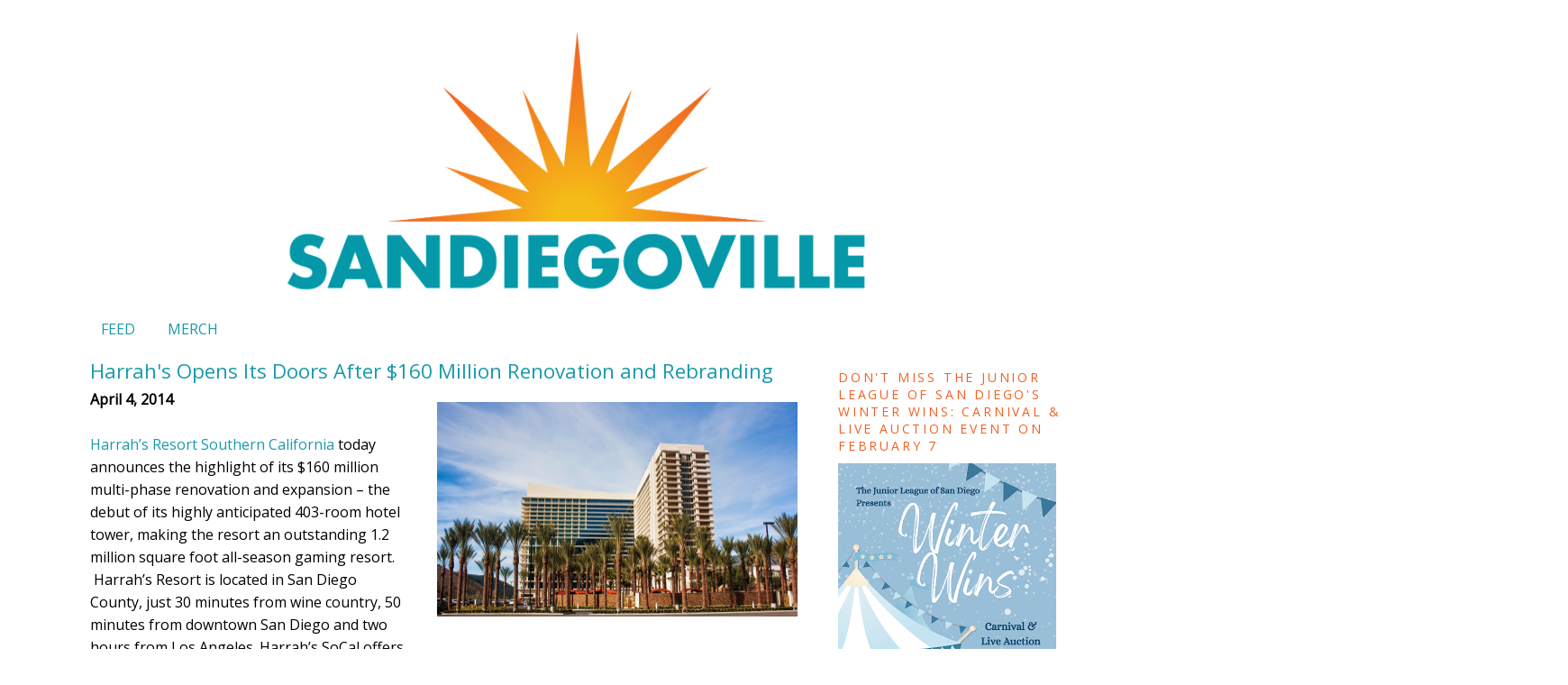

--- FILE ---
content_type: text/html; charset=UTF-8
request_url: https://www.sandiegoville.com/2014/04/harrahs-opens-its-doors-after-160.html
body_size: 16985
content:
<!DOCTYPE html>
<html dir='ltr' xmlns='http://www.w3.org/1999/xhtml' xmlns:b='http://www.google.com/2005/gml/b' xmlns:data='http://www.google.com/2005/gml/data' xmlns:expr='http://www.google.com/2005/gml/expr'>
<head>
<link href='https://www.blogger.com/static/v1/widgets/2944754296-widget_css_bundle.css' rel='stylesheet' type='text/css'/>
<meta content='ed5a7074-4207-4bad-9df7-d5408909112f' name='bloapp_verification'/>
<meta content='0f84fbd65187a9027676cdaf277cff87' name='p:domain_verify'/>
<meta content='text/html; charset=UTF-8' http-equiv='Content-Type'/>
<meta content='blogger' name='generator'/>
<link href='https://www.sandiegoville.com/favicon.ico' rel='icon' type='image/x-icon'/>
<link href='https://www.sandiegoville.com/2014/04/harrahs-opens-its-doors-after-160.html' rel='canonical'/>
<link rel="alternate" type="application/atom+xml" title="SanDiegoVille - Atom" href="https://www.sandiegoville.com/feeds/posts/default" />
<link rel="alternate" type="application/rss+xml" title="SanDiegoVille - RSS" href="https://www.sandiegoville.com/feeds/posts/default?alt=rss" />
<link rel="service.post" type="application/atom+xml" title="SanDiegoVille - Atom" href="https://www.blogger.com/feeds/4475438398671952756/posts/default" />

<link rel="alternate" type="application/atom+xml" title="SanDiegoVille - Atom" href="https://www.sandiegoville.com/feeds/1380507843856653166/comments/default" />
<!--Can't find substitution for tag [blog.ieCssRetrofitLinks]-->
<link href='https://blogger.googleusercontent.com/img/b/R29vZ2xl/AVvXsEhHQPSfkek6nLTrGIBVjGZlbQMvTH_Md11Yp9R6Z0dH-0XuYlmM9OiSpskZzYPXZItxp6w5AEb65SCFODAnQw21tX6XMupcrh4iFsU3gW3lFQr84EdTlLQXvQywgV8sGE1L4rqoxOFMYWzd/s1600/Harrah&#39;s+Exterior+3.3.14.jpg' rel='image_src'/>
<meta content='Harrah’s Resort Southern California today announces the highlight of its $160 million multi-phase renovation and expansion – the debut of its highly anticipated 403-room hotel tower, making the resort an outstanding 1.2 million square foot all-season gaming resort.  Harrah’s Resort is located in San Diego County, just 30 minutes from wine country, 50 minutes from downtown San Diego and two hours from Los Angeles. Harrah’s SoCal offers guests an all-encompassing gaming resort experience in a spectacular setting with an array of amenities including a trifecta of pools, an award-winning spa, brand new dining offerings and a state-of-the-art entertainment and conference center, among other amenities.' name='description'/>
<meta content='https://www.sandiegoville.com/2014/04/harrahs-opens-its-doors-after-160.html' property='og:url'/>
<meta content='Harrah&#39;s Opens Its Doors After $160 Million Renovation and Rebranding' property='og:title'/>
<meta content='Harrah’s Resort Southern California today announces the highlight of its $160 million multi-phase renovation and expansion – the debut of its highly anticipated 403-room hotel tower, making the resort an outstanding 1.2 million square foot all-season gaming resort.  Harrah’s Resort is located in San Diego County, just 30 minutes from wine country, 50 minutes from downtown San Diego and two hours from Los Angeles. Harrah’s SoCal offers guests an all-encompassing gaming resort experience in a spectacular setting with an array of amenities including a trifecta of pools, an award-winning spa, brand new dining offerings and a state-of-the-art entertainment and conference center, among other amenities.' property='og:description'/>
<meta content='https://blogger.googleusercontent.com/img/b/R29vZ2xl/AVvXsEhHQPSfkek6nLTrGIBVjGZlbQMvTH_Md11Yp9R6Z0dH-0XuYlmM9OiSpskZzYPXZItxp6w5AEb65SCFODAnQw21tX6XMupcrh4iFsU3gW3lFQr84EdTlLQXvQywgV8sGE1L4rqoxOFMYWzd/w1200-h630-p-k-no-nu/Harrah&#39;s+Exterior+3.3.14.jpg' property='og:image'/>
<title>SanDiegoVille: Harrah's Opens Its Doors After $160 Million Renovation and Rebranding</title>
<style type='text/css'>@font-face{font-family:'Open Sans';font-style:normal;font-weight:400;font-stretch:100%;font-display:swap;src:url(//fonts.gstatic.com/s/opensans/v44/memSYaGs126MiZpBA-UvWbX2vVnXBbObj2OVZyOOSr4dVJWUgsjZ0B4taVIUwaEQbjB_mQ.woff2)format('woff2');unicode-range:U+0460-052F,U+1C80-1C8A,U+20B4,U+2DE0-2DFF,U+A640-A69F,U+FE2E-FE2F;}@font-face{font-family:'Open Sans';font-style:normal;font-weight:400;font-stretch:100%;font-display:swap;src:url(//fonts.gstatic.com/s/opensans/v44/memSYaGs126MiZpBA-UvWbX2vVnXBbObj2OVZyOOSr4dVJWUgsjZ0B4kaVIUwaEQbjB_mQ.woff2)format('woff2');unicode-range:U+0301,U+0400-045F,U+0490-0491,U+04B0-04B1,U+2116;}@font-face{font-family:'Open Sans';font-style:normal;font-weight:400;font-stretch:100%;font-display:swap;src:url(//fonts.gstatic.com/s/opensans/v44/memSYaGs126MiZpBA-UvWbX2vVnXBbObj2OVZyOOSr4dVJWUgsjZ0B4saVIUwaEQbjB_mQ.woff2)format('woff2');unicode-range:U+1F00-1FFF;}@font-face{font-family:'Open Sans';font-style:normal;font-weight:400;font-stretch:100%;font-display:swap;src:url(//fonts.gstatic.com/s/opensans/v44/memSYaGs126MiZpBA-UvWbX2vVnXBbObj2OVZyOOSr4dVJWUgsjZ0B4jaVIUwaEQbjB_mQ.woff2)format('woff2');unicode-range:U+0370-0377,U+037A-037F,U+0384-038A,U+038C,U+038E-03A1,U+03A3-03FF;}@font-face{font-family:'Open Sans';font-style:normal;font-weight:400;font-stretch:100%;font-display:swap;src:url(//fonts.gstatic.com/s/opensans/v44/memSYaGs126MiZpBA-UvWbX2vVnXBbObj2OVZyOOSr4dVJWUgsjZ0B4iaVIUwaEQbjB_mQ.woff2)format('woff2');unicode-range:U+0307-0308,U+0590-05FF,U+200C-2010,U+20AA,U+25CC,U+FB1D-FB4F;}@font-face{font-family:'Open Sans';font-style:normal;font-weight:400;font-stretch:100%;font-display:swap;src:url(//fonts.gstatic.com/s/opensans/v44/memSYaGs126MiZpBA-UvWbX2vVnXBbObj2OVZyOOSr4dVJWUgsjZ0B5caVIUwaEQbjB_mQ.woff2)format('woff2');unicode-range:U+0302-0303,U+0305,U+0307-0308,U+0310,U+0312,U+0315,U+031A,U+0326-0327,U+032C,U+032F-0330,U+0332-0333,U+0338,U+033A,U+0346,U+034D,U+0391-03A1,U+03A3-03A9,U+03B1-03C9,U+03D1,U+03D5-03D6,U+03F0-03F1,U+03F4-03F5,U+2016-2017,U+2034-2038,U+203C,U+2040,U+2043,U+2047,U+2050,U+2057,U+205F,U+2070-2071,U+2074-208E,U+2090-209C,U+20D0-20DC,U+20E1,U+20E5-20EF,U+2100-2112,U+2114-2115,U+2117-2121,U+2123-214F,U+2190,U+2192,U+2194-21AE,U+21B0-21E5,U+21F1-21F2,U+21F4-2211,U+2213-2214,U+2216-22FF,U+2308-230B,U+2310,U+2319,U+231C-2321,U+2336-237A,U+237C,U+2395,U+239B-23B7,U+23D0,U+23DC-23E1,U+2474-2475,U+25AF,U+25B3,U+25B7,U+25BD,U+25C1,U+25CA,U+25CC,U+25FB,U+266D-266F,U+27C0-27FF,U+2900-2AFF,U+2B0E-2B11,U+2B30-2B4C,U+2BFE,U+3030,U+FF5B,U+FF5D,U+1D400-1D7FF,U+1EE00-1EEFF;}@font-face{font-family:'Open Sans';font-style:normal;font-weight:400;font-stretch:100%;font-display:swap;src:url(//fonts.gstatic.com/s/opensans/v44/memSYaGs126MiZpBA-UvWbX2vVnXBbObj2OVZyOOSr4dVJWUgsjZ0B5OaVIUwaEQbjB_mQ.woff2)format('woff2');unicode-range:U+0001-000C,U+000E-001F,U+007F-009F,U+20DD-20E0,U+20E2-20E4,U+2150-218F,U+2190,U+2192,U+2194-2199,U+21AF,U+21E6-21F0,U+21F3,U+2218-2219,U+2299,U+22C4-22C6,U+2300-243F,U+2440-244A,U+2460-24FF,U+25A0-27BF,U+2800-28FF,U+2921-2922,U+2981,U+29BF,U+29EB,U+2B00-2BFF,U+4DC0-4DFF,U+FFF9-FFFB,U+10140-1018E,U+10190-1019C,U+101A0,U+101D0-101FD,U+102E0-102FB,U+10E60-10E7E,U+1D2C0-1D2D3,U+1D2E0-1D37F,U+1F000-1F0FF,U+1F100-1F1AD,U+1F1E6-1F1FF,U+1F30D-1F30F,U+1F315,U+1F31C,U+1F31E,U+1F320-1F32C,U+1F336,U+1F378,U+1F37D,U+1F382,U+1F393-1F39F,U+1F3A7-1F3A8,U+1F3AC-1F3AF,U+1F3C2,U+1F3C4-1F3C6,U+1F3CA-1F3CE,U+1F3D4-1F3E0,U+1F3ED,U+1F3F1-1F3F3,U+1F3F5-1F3F7,U+1F408,U+1F415,U+1F41F,U+1F426,U+1F43F,U+1F441-1F442,U+1F444,U+1F446-1F449,U+1F44C-1F44E,U+1F453,U+1F46A,U+1F47D,U+1F4A3,U+1F4B0,U+1F4B3,U+1F4B9,U+1F4BB,U+1F4BF,U+1F4C8-1F4CB,U+1F4D6,U+1F4DA,U+1F4DF,U+1F4E3-1F4E6,U+1F4EA-1F4ED,U+1F4F7,U+1F4F9-1F4FB,U+1F4FD-1F4FE,U+1F503,U+1F507-1F50B,U+1F50D,U+1F512-1F513,U+1F53E-1F54A,U+1F54F-1F5FA,U+1F610,U+1F650-1F67F,U+1F687,U+1F68D,U+1F691,U+1F694,U+1F698,U+1F6AD,U+1F6B2,U+1F6B9-1F6BA,U+1F6BC,U+1F6C6-1F6CF,U+1F6D3-1F6D7,U+1F6E0-1F6EA,U+1F6F0-1F6F3,U+1F6F7-1F6FC,U+1F700-1F7FF,U+1F800-1F80B,U+1F810-1F847,U+1F850-1F859,U+1F860-1F887,U+1F890-1F8AD,U+1F8B0-1F8BB,U+1F8C0-1F8C1,U+1F900-1F90B,U+1F93B,U+1F946,U+1F984,U+1F996,U+1F9E9,U+1FA00-1FA6F,U+1FA70-1FA7C,U+1FA80-1FA89,U+1FA8F-1FAC6,U+1FACE-1FADC,U+1FADF-1FAE9,U+1FAF0-1FAF8,U+1FB00-1FBFF;}@font-face{font-family:'Open Sans';font-style:normal;font-weight:400;font-stretch:100%;font-display:swap;src:url(//fonts.gstatic.com/s/opensans/v44/memSYaGs126MiZpBA-UvWbX2vVnXBbObj2OVZyOOSr4dVJWUgsjZ0B4vaVIUwaEQbjB_mQ.woff2)format('woff2');unicode-range:U+0102-0103,U+0110-0111,U+0128-0129,U+0168-0169,U+01A0-01A1,U+01AF-01B0,U+0300-0301,U+0303-0304,U+0308-0309,U+0323,U+0329,U+1EA0-1EF9,U+20AB;}@font-face{font-family:'Open Sans';font-style:normal;font-weight:400;font-stretch:100%;font-display:swap;src:url(//fonts.gstatic.com/s/opensans/v44/memSYaGs126MiZpBA-UvWbX2vVnXBbObj2OVZyOOSr4dVJWUgsjZ0B4uaVIUwaEQbjB_mQ.woff2)format('woff2');unicode-range:U+0100-02BA,U+02BD-02C5,U+02C7-02CC,U+02CE-02D7,U+02DD-02FF,U+0304,U+0308,U+0329,U+1D00-1DBF,U+1E00-1E9F,U+1EF2-1EFF,U+2020,U+20A0-20AB,U+20AD-20C0,U+2113,U+2C60-2C7F,U+A720-A7FF;}@font-face{font-family:'Open Sans';font-style:normal;font-weight:400;font-stretch:100%;font-display:swap;src:url(//fonts.gstatic.com/s/opensans/v44/memSYaGs126MiZpBA-UvWbX2vVnXBbObj2OVZyOOSr4dVJWUgsjZ0B4gaVIUwaEQbjA.woff2)format('woff2');unicode-range:U+0000-00FF,U+0131,U+0152-0153,U+02BB-02BC,U+02C6,U+02DA,U+02DC,U+0304,U+0308,U+0329,U+2000-206F,U+20AC,U+2122,U+2191,U+2193,U+2212,U+2215,U+FEFF,U+FFFD;}</style>
<style id='page-skin-1' type='text/css'><!--
/*
-----------------------------------------------
Blogger Template Style
Name:     Minima
Date:     26 Feb 2004
Updated by: Blogger Team
----------------------------------------------- */
#navbar-iframe {display: none !important;}
/* Variable definitions
====================
<Variable name="bgcolor" description="Page Background Color"
type="color" default="#fff">
<Variable name="textcolor" description="Text Color"
type="color" default="#333">
<Variable name="linkcolor" description="Link Color"
type="color" default="#58a">
<Variable name="pagetitlecolor" description="Blog Title Color"
type="color" default="#666">
<Variable name="descriptioncolor" description="Blog Description Color"
type="color" default="#999">
<Variable name="titlecolor" description="Post Title Color"
type="color" default="#c60">
<Variable name="bordercolor" description="Border Color"
type="color" default="#ccc">
<Variable name="sidebarcolor" description="Sidebar Title Color"
type="color" default="#999">
<Variable name="sidebartextcolor" description="Sidebar Text Color"
type="color" default="#666">
<Variable name="visitedlinkcolor" description="Visited Link Color"
type="color" default="#999">
<Variable name="bodyfont" description="Text Font"
type="font" default="normal normal 100% Georgia, Serif">
<Variable name="headerfont" description="Sidebar Title Font"
type="font"
default="normal normal 78% Helvetica, Arial, Sans-serif">
<Variable name="pagetitlefont" description="Blog Title Font"
type="font"
default="normal normal 200% Georgia, Serif">
<Variable name="descriptionfont" description="Blog Description Font"
type="font"
default="normal normal 78% 'Trebuchet MS', Trebuchet, Arial, Verdana, Sans-serif">
<Variable name="postfooterfont" description="Post Footer Font"
type="font"
default="normal normal 78% 'Trebuchet MS', Trebuchet, Arial, Verdana, Sans-serif">
<Variable name="startSide" description="Side where text starts in blog language"
type="automatic" default="left">
<Variable name="endSide" description="Side where text ends in blog language"
type="automatic" default="right">
*/
/* Use this with templates/template-twocol.html */
body {
background:#ffffff;
margin:0;
color:#000000;
font:x-small Georgia Serif;
font-size/* */:/**/small;
font-size: /**/small;
text-align: center;
}
a:link {
color:#189aaa;
text-decoration:none;
}
a:visited {
color:#f16022;
text-decoration:none;
}
a:hover {
color:#f16022;
text-decoration:underline;
}
a img {
border-width:0;
}
/* Header
-----------------------------------------------
*/
#header-wrapper {
width:1080px;
margin:0 auto 10px;
border:1px solid #ffffff;
}
#header-inner {
background-position: center;
margin-left: auto;
margin-right: auto;
}
#header {
margin: 5px;
border: 1px solid #ffffff;
text-align: center;
color:#189aaa;
}
#header h1 {
margin:5px 5px 0;
padding:15px 20px .25em;
line-height:1.2em;
text-transform:uppercase;
letter-spacing:.2em;
font: normal normal 200% Arial, Tahoma, Helvetica, FreeSans, sans-serif;
}
#header a {
color:#189aaa;
text-decoration:none;
}
#header a:hover {
color:#f16022;
}
#header .description {
margin:0 5px 5px;
padding:0 20px 15px;
max-width:1280px;
text-transform:uppercase;
letter-spacing:.2em;
line-height: 1.4em;
font: normal normal 78% Open Sans;
color: #999999;
}
#header img {
margin-left: auto;
margin-right: auto;
width: 70%;
height:70%;
}
/* Outer-Wrapper
----------------------------------------------- */
#outer-wrapper {
width: 1080px;
margin:0 auto;
padding:10px;
text-align:left;
font: normal normal 16px Open Sans;
}
#main-wrapper {
width: 800px;
float: left;
word-wrap: break-word; /* fix for long text breaking sidebar float in IE */
overflow: hidden;     /* fix for long non-text content breaking IE sidebar float */
}
#sidebar-wrapper {
width: 250px;
float: right;
word-wrap: break-word; /* fix for long text breaking sidebar float in IE */
overflow: hidden;      /* fix for long non-text content breaking IE sidebar float */
}
/* Headings
----------------------------------------------- */
h2 {
margin:1.5em 0 .75em;
font:normal normal 14px Open Sans;
line-height: 1.4em;
text-transform:uppercase;
letter-spacing:.2em;
color:#f16022;
}
/* Posts
-----------------------------------------------
*/
h2.date-header {
margin:1.5em 0 .5em;
}
.post {
margin:.5em 0 1.5em;
border-bottom:1px dotted #ffffff;
padding-bottom:1.5em;
}
.post h3 {
margin:.25em 0 0;
padding:0 0 4px;
font-size:140%;
font-weight:normal;
line-height:1.4em;
color:#189aaa;
}
.post h3 a, .post h3 a:visited, .post h3 strong {
display:block;
text-decoration:none;
color:#189aaa;
font-weight:normal;
}
.post h3 strong, .post h3 a:\ {
color:#000000;
}
.post-body {
margin:0 0 .75em;
line-height:1.6em;
}
.post-body blockquote {
line-height:1.3em;
}
.post-footer {
margin: .75em 0;
color:#f16022;
text-transform:uppercase;
letter-spacing:.1em;
font: normal normal 78% Open Sans;
line-height: 1.4em;
}
.comment-link {
margin-left:.6em;
}
.post img {
padding:4px;
border:1px solid #ffffff;
margin:10px;
}
table.tr-caption-container {
font-size: 200%;
}
.tr-caption-container img {
border: none;
padding: 0;
}
.post blockquote {
margin:1em 20px;
}
}
.post blockquote p {
margin:.75em 0;
}
}
/* Comments
----------------------------------------------- */
#comments h4 {
margin:1em 0;
font-weight: bold;
line-height: 1.4em;
text-transform:uppercase;
letter-spacing:.2em;
color: #f16022;
}
#comments-block {
margin:1em 0 1.5em;
line-height:1.6em;
}
#comments-block .comment-author {
margin:.5em 0;
}
#comments-block .comment-body {
margin:.25em 0 0;
}
#comments-block .comment-footer {
margin:-.25em 0 2em;
line-height: 1.4em;
text-transform:uppercase;
letter-spacing:.1em;
}
#comments-block .comment-body p {
margin:0 0 .75em;
}
.deleted-comment {
font-style:italic;
color:gray;
}
#blog-pager-newer-link {
float: left;
}
#blog-pager-older-link {
float: right;
}
#blog-pager {
text-align: center;
}
.feed-links {
clear: both;
line-height: 2.5em;
}
/* Sidebar Content
----------------------------------------------- */
.sidebar {
color: #189aaa;
line-height: 1.5em;
}
.sidebar ul {
list-style:none;
margin:0 0 0;
padding:0 0 0;
}
.sidebar li {
margin:0;
padding-top:0;
padding-right:0;
padding-bottom:.25em;
padding-left:15px;
text-indent:-15px;
line-height:1.5em;
}
.sidebar .widget, .main .widget {
border-bottom:1px dotted #ffffff;
margin:0 0 1.5em;
padding:0 0 1.5em;
}
.main .Blog {
border-bottom-width: 0;
}
/* Profile
----------------------------------------------- */
.profile-img {
float: left;
margin-top: 0;
margin-right: 5px;
margin-bottom: 5px;
margin-left: 0;
padding: 4px;
border: 1px solid #ffffff;
}
.profile-data {
margin:0;
text-transform:uppercase;
letter-spacing:.1em;
font: normal normal 78% Open Sans;
color: #f16022;
font-weight: bold;
line-height: 1.6em;
}
.profile-datablock {
margin:.5em 0 .5em;
}
.profile-textblock {
margin: 0.5em 0;
line-height: 1.6em;
}
.profile-link {
font: normal normal 78% Open Sans;
text-transform: uppercase;
letter-spacing: .1em;
}
/* Footer
----------------------------------------------- */
#footer {
width:660px;
clear:both;
margin:0 auto;
padding-top:15px;
line-height: 1.6em;
text-transform:uppercase;
letter-spacing:.1em;
text-align: center;
}
#header-wrapper {
border:1px solid #ffffff; #ffffff
}
body { font-family: geneva, "Helvetica, Arial, Helvetica, Tahoma, Verdana, Sans-Serif; font-size:12px; line-height: 14px; }
#wrap { Arial, Helvetica, Tahoma, Verdana, Sans-Serif; font-size:14px; color:#000000; margin:0; }.Navbar1
{
background-color: #CCCCCC;
border-top: 1px solid #000000;
border-bottom: 1px solid #000000;
--></style>
<script data-cfasync='false' src='https://cmp.gatekeeperconsent.com/min.js'></script>
<script data-cfasync='false' src='https://the.gatekeeperconsent.com/cmp.min.js'></script>
<script async='async' src='//www.ezojs.com/ezoic/sa.min.js'></script>
<script>
    window.ezstandalone = window.ezstandalone || {};
    ezstandalone.cmd = ezstandalone.cmd || [];
</script>
<script src='//ezoicanalytics.com/analytics.js'></script>
<link href='https://www.blogger.com/dyn-css/authorization.css?targetBlogID=4475438398671952756&amp;zx=76d5a898-f10f-4263-9b0d-5d5e84eff94b' media='none' onload='if(media!=&#39;all&#39;)media=&#39;all&#39;' rel='stylesheet'/><noscript><link href='https://www.blogger.com/dyn-css/authorization.css?targetBlogID=4475438398671952756&amp;zx=76d5a898-f10f-4263-9b0d-5d5e84eff94b' rel='stylesheet'/></noscript>
<meta name='google-adsense-platform-account' content='ca-host-pub-1556223355139109'/>
<meta name='google-adsense-platform-domain' content='blogspot.com'/>

<!-- data-ad-client=ca-pub-7909679945286752 -->

</head>
<body>
<!--<body>-->
<div class='navbar section' id='navbar'><div class='widget Navbar' data-version='1' id='Navbar1'><script type="text/javascript">
    function setAttributeOnload(object, attribute, val) {
      if(window.addEventListener) {
        window.addEventListener('load',
          function(){ object[attribute] = val; }, false);
      } else {
        window.attachEvent('onload', function(){ object[attribute] = val; });
      }
    }
  </script>
<div id="navbar-iframe-container"></div>
<script type="text/javascript" src="https://apis.google.com/js/platform.js"></script>
<script type="text/javascript">
      gapi.load("gapi.iframes:gapi.iframes.style.bubble", function() {
        if (gapi.iframes && gapi.iframes.getContext) {
          gapi.iframes.getContext().openChild({
              url: 'https://www.blogger.com/navbar/4475438398671952756?po\x3d1380507843856653166\x26origin\x3dhttps://www.sandiegoville.com',
              where: document.getElementById("navbar-iframe-container"),
              id: "navbar-iframe"
          });
        }
      });
    </script><script type="text/javascript">
(function() {
var script = document.createElement('script');
script.type = 'text/javascript';
script.src = '//pagead2.googlesyndication.com/pagead/js/google_top_exp.js';
var head = document.getElementsByTagName('head')[0];
if (head) {
head.appendChild(script);
}})();
</script>
</div></div>
<div id='outer-wrapper'><div id='wrap2'>
<!-- skip links for text browsers -->
<span id='skiplinks' style='display:none;'>
<a href='#main'>skip to main </a> |
      <a href='#sidebar'>skip to sidebar</a>
</span>
<div id='header-wrapper'>
<div class='header section' id='header'><div class='widget Header' data-version='1' id='Header1'>
<div id='header-inner'>
<a href='https://www.sandiegoville.com/' style='display: block'>
<img alt='SanDiegoVille' height='659px; ' id='Header1_headerimg' src='https://blogger.googleusercontent.com/img/a/AVvXsEh6BWexFutjYWpcAuyFy-Q7CJL8TNABLcfPcH8bJLdGy7KQG87oFoQ5r-7tLpOcUAOAxj-HaqG9Q3G8g9GBj5WSBcYJFkY9PXG5w0lntsBSSpnd3fQ44jB86KitjzCHVOFH1QwP0UdBoXkYXQgMUDuIWxKExCn1bOLven_SLbljZyLsV4OAnD62EBbw=s1600' style='display: block' width='1600px; '/>
</a>
</div>
</div></div>
</div>
<div id='content-wrapper'>
<div id='crosscol-wrapper' style='text-align:center'>
<div class='crosscol section' id='crosscol'><div class='widget PageList' data-version='1' id='PageList1'>
<div class='widget-content'>
<ul>
<li>
<a href='http://www.sandiegoville.com/'>FEED</a>
</li>
<li>
<a href='https://www.trendtaco.com/collections/sandiegoville'>MERCH</a>
</li>
</ul>
<div class='clear'></div>
</div>
</div></div>
</div>
<div id='main-wrapper'>
<div class='main section' id='main'><div class='widget Blog' data-version='1' id='Blog1'>
<div class='blog-posts hfeed'>

          <div class="date-outer">
        

          <div class="date-posts">
        
<div class='post-outer'>
<div class='post hentry' itemscope='itemscope' itemtype='http://schema.org/BlogPosting'>
<a name='1380507843856653166'></a>
<h3 class='post-title entry-title' itemprop='name'>
Harrah's Opens Its Doors After $160 Million Renovation and Rebranding
</h3>
<div class='post-header'>
<div class='post-header-line-1'></div>
</div>
<div class='post-body entry-content' id='post-body-1380507843856653166' itemprop='articleBody'>
<div dir="ltr" style="text-align: left;" trbidi="on">
<div class="separator" style="clear: both; text-align: center;">
<a href="https://blogger.googleusercontent.com/img/b/R29vZ2xl/AVvXsEhHQPSfkek6nLTrGIBVjGZlbQMvTH_Md11Yp9R6Z0dH-0XuYlmM9OiSpskZzYPXZItxp6w5AEb65SCFODAnQw21tX6XMupcrh4iFsU3gW3lFQr84EdTlLQXvQywgV8sGE1L4rqoxOFMYWzd/s1600/Harrah&#39;s+Exterior+3.3.14.jpg" imageanchor="1" style="clear: right; float: right; margin-bottom: 1em; margin-left: 1em;"><img border="0" height="238" src="https://blogger.googleusercontent.com/img/b/R29vZ2xl/AVvXsEhHQPSfkek6nLTrGIBVjGZlbQMvTH_Md11Yp9R6Z0dH-0XuYlmM9OiSpskZzYPXZItxp6w5AEb65SCFODAnQw21tX6XMupcrh4iFsU3gW3lFQr84EdTlLQXvQywgV8sGE1L4rqoxOFMYWzd/s1600/Harrah&#39;s+Exterior+3.3.14.jpg" width="400" /></a></div>
<b>April 4, 2014</b><div>
<br /></div>
<div>
<a href="http://www.harrahssocal.com/">Harrah&#8217;s Resort Southern California</a> today announces the highlight of its $160 million multi-phase renovation and expansion &#8211; the debut of its highly anticipated 403-room hotel tower, making the resort an outstanding 1.2 million square foot all-season gaming resort. &nbsp;Harrah&#8217;s Resort is located in San Diego County, just 30 minutes from wine country, 50 minutes from downtown San Diego and two hours from Los Angeles. Harrah&#8217;s SoCal offers guests an all-encompassing gaming resort experience in a spectacular setting with an array of amenities including a trifecta of pools, an award-winning spa, brand new dining offerings and a state-of-the-art entertainment and conference center, among other amenities.&nbsp;<a name="more"></a></div>
<div>
<br /></div>
<table cellpadding="0" cellspacing="0" class="tr-caption-container" style="float: left; margin-right: 1em; text-align: left;"><tbody>
<tr><td style="text-align: center;"><a href="https://blogger.googleusercontent.com/img/b/R29vZ2xl/AVvXsEjRTcRsWTdqrAGy2oynbniyfwt5oQXnNxT1VQFWzdJ3tez2c1dR7dBgauhDct4OaDvJZccvpJqZvKVjkmqPMggnYRJd4nledxtZEl91lkDJ58PJS-FD0_uEN-7eWqzOSySOzq2pRPm90I8o/s1600/Harrah&#39;s+Deluxe+Queen+Suite-Day.jpg" imageanchor="1" style="clear: left; margin-bottom: 1em; margin-left: auto; margin-right: auto;"><img border="0" height="213" src="https://blogger.googleusercontent.com/img/b/R29vZ2xl/AVvXsEjRTcRsWTdqrAGy2oynbniyfwt5oQXnNxT1VQFWzdJ3tez2c1dR7dBgauhDct4OaDvJZccvpJqZvKVjkmqPMggnYRJd4nledxtZEl91lkDJ58PJS-FD0_uEN-7eWqzOSySOzq2pRPm90I8o/s1600/Harrah&#39;s+Deluxe+Queen+Suite-Day.jpg" width="320" /></a></td></tr>
<tr><td class="tr-caption" style="text-align: center;">Harrah's Deluxe Queen Suite</td></tr>
</tbody></table>
<div>
The addition of the 21-story Resort Tower North joins two existing towers and brings Harrah&#8217;s Resort to a total of 1,065 rooms, making it the fourth largest hotel property in the county. The new tower boasts 52 expansive suites with views of the valley, bringing the resort&#8217;s suites inventory to 147. Overall, the resort features 891 non-smoking guest rooms and suites and more than 10,703 square feet of non-smoking gaming space. <br /><br />&#8220;The grand opening of the new tower is a very proud moment for the entire team,&#8221; said Harrah&#8217;s Resort Southern California Regional President and General Manager Janet Beronio. &#8220;The past several months have been full of strategizing, designing and launching our all-new resort experience. We have aimed to not only provide a product that today&#8217;s traveler expects, but one that they desire.&#8221;<br /><br /> <table cellpadding="0" cellspacing="0" class="tr-caption-container" style="float: right; margin-left: 1em; text-align: right;"><tbody>
<tr><td style="text-align: center;"><a href="https://blogger.googleusercontent.com/img/b/R29vZ2xl/AVvXsEgimFZ5-FvlkFV132C9WSp4LFtCm-epfs7CF4y7TKhJ5Y9xs8ucq3z9tPC1xZbt64w8BR1SSASeOJSnRhRnzqt7HcuqVFj3m_Jb7aISTRyly2anMUkBtyLogzkqJuJaN8YCRuPGJQQgJWY2/s1600/DIVE_Lazy+River.jpg" imageanchor="1" style="clear: right; margin-bottom: 1em; margin-left: auto; margin-right: auto;"><img border="0" height="213" src="https://blogger.googleusercontent.com/img/b/R29vZ2xl/AVvXsEgimFZ5-FvlkFV132C9WSp4LFtCm-epfs7CF4y7TKhJ5Y9xs8ucq3z9tPC1xZbt64w8BR1SSASeOJSnRhRnzqt7HcuqVFj3m_Jb7aISTRyly2anMUkBtyLogzkqJuJaN8YCRuPGJQQgJWY2/s1600/DIVE_Lazy+River.jpg" width="320" /></a></td></tr>
<tr><td class="tr-caption" style="text-align: center;">Harrah's lazy river</td></tr>
</tbody></table>
The expansion at Harrah&#8217;s Resort, formerly Harrah&#8217;s Rincon Casino &amp; Resort, broke ground in October 2012 with the first phase unveiled in July 2013 &#8211; the Baja-inspired &#8216;ritas Cantina and Dive, a trifecta of pools complete with SoCal&#8217;s only swim-up bar and a 400-ft Lazy River. Dive is also home to the region&#8217;s popular <a href="http://www.divedayclub.com/">Dive Day Club.</a> The second phase of the renovation debuted in December 2013 with the opening of The Events Center, a 53,221 square foot state-of-the-art convention and entertainment venue.  Harrah&#8217;s Resort also recently welcomed Starbucks and a wine and craft beer bar, Corked, which has a 15,260-square -foot patio for event pre-parties and live music.<div>
<br /></div>
<table cellpadding="0" cellspacing="0" class="tr-caption-container" style="float: left; margin-right: 1em; text-align: left;"><tbody>
<tr><td style="text-align: center;"><a href="https://blogger.googleusercontent.com/img/b/R29vZ2xl/AVvXsEh6-GDeRVA7o7J08nXe9ByYG6X-QMGWYMLnxMqEMAkgx_ev9u8YvXdVTDBzPbLLw4EX0FBy3t9vTc_YIo2BFa8WP60ZmcnSgFPoBUixvxxGYwpf1JzE68FVkjtTBejPt38kPCUrY_Mfj_MR/s1600/The+Events+Center+_Concert_Setup.jpg" imageanchor="1" style="clear: left; margin-bottom: 1em; margin-left: auto; margin-right: auto;"><img border="0" height="256" src="https://blogger.googleusercontent.com/img/b/R29vZ2xl/AVvXsEh6-GDeRVA7o7J08nXe9ByYG6X-QMGWYMLnxMqEMAkgx_ev9u8YvXdVTDBzPbLLw4EX0FBy3t9vTc_YIo2BFa8WP60ZmcnSgFPoBUixvxxGYwpf1JzE68FVkjtTBejPt38kPCUrY_Mfj_MR/s1600/The+Events+Center+_Concert_Setup.jpg" width="320" /></a></td></tr>
<tr><td class="tr-caption" style="text-align: center;">The event space at Harrah's</td></tr>
</tbody></table>
<div>
&#8220;The Rincon Band is excited for the next era of the property,&#8221; stated Bo Mazzetti, chairman of the Rincon Band of Luiseño Indians. &#8220;The resort has been a namesake in our community and is something we are very passionate about. The recent renovations and expansion to the property truly make this a destination resort.&#8221;<br /><br />Following the new tower&#8217;s launch is the April opening of Spiked, an all-new craft cocktail ultra-lounge.  Also opening this month are grab-and-go food options at Earl of Sandwich and the return of the legendary Pink&#8217;s Hot Dogs.  <br /><br />The resort expansion and additions join current existing amenities such as The Spa at Harrah&#8217;s, a 59,000-square-foot casino and various dining outlets catering to all cravings including The Buffet, Oyster Bar, Fortunes and The Café. The property&#8217;s signature fine-dining restaurant, Fiore, is a seven-time winner of the Wine Spectator Award of Excellence and offers guests a wide variety of selections from a seasonally rotating menu. Guests can pair their choices with a selection from a wine list containing up to 120 wines.<br /><br />The expansion and rebrand of Harrah&#8217;s Resort Southern California culminates the creation of the full resort experience. From spa to gaming, fine dining to delicious grab-and-go options and a full array of entertainment at Dive, The Events Center or at a lounge, locals and SoCal sun seekers alike will have everything an ideal resort destination experience entails right at their fingertips.<br /><br />For more information, please visit <a href="http://www.HarrahsSoCal.com/">HarrahsSoCal.com</a>, <a href="http://www.facebook.com/HarrahsSoCal">facebook.com/HarrahsSoCal</a>, <a href="http://www.twitter.com/HarrahsSoCal">twitter.com/HarrahsSoCal</a> and <a href="http://www.instagram.com/HarrahsSoCal">instagram.com/HarrahsSoCal</a>.<br /><div>
<br /></div>
</div>
</div>
</div>
<div style='clear: both;'></div>
</div>
<div class='post-footer'>
<div class='post-footer-line post-footer-line-1'><span class='post-icons'>
</span>
</div>
<div class='post-footer-line post-footer-line-2'></div>
<div class='post-footer-line post-footer-line-3'></div>
</div>
</div>
<div class='comments' id='comments'>
<a name='comments'></a>
</div>
</div>

        </div></div>
      
</div>
<div class='blog-pager' id='blog-pager'>
<span id='blog-pager-newer-link'>
<a class='blog-pager-newer-link' href='https://www.sandiegoville.com/2014/04/taking-walking-tour-of-sdsu-area-and.html' id='Blog1_blog-pager-newer-link' title='Newer Post'>Newer Post</a>
</span>
<span id='blog-pager-older-link'>
<a class='blog-pager-older-link' href='https://www.sandiegoville.com/2014/04/soak-up-sun-and-usher-in-summer-at-del.html' id='Blog1_blog-pager-older-link' title='Older Post'>Older Post</a>
</span>
<a class='home-link' href='https://www.sandiegoville.com/'>Home</a>
</div>
<div class='clear'></div>
<div class='post-feeds'>
</div>
</div></div>
</div>
<div id='sidebar-wrapper'>
<div class='sidebar section' id='sidebar'><div class='widget Image' data-version='1' id='Image10'>
<h2>Don&#39;t Miss The Junior League of San Diego&#39;s Winter Wins: Carnival &amp; Live Auction Event on February 7</h2>
<div class='widget-content'>
<a href='https://event.auctria.com/5b6e8724-e485-491d-882b-c43086ae419d/'>
<img alt='Don&#39;t Miss The Junior League of San Diego&#39;s Winter Wins: Carnival &amp; Live Auction Event on February 7' height='323' id='Image10_img' src='https://blogger.googleusercontent.com/img/a/AVvXsEhOveY-H4g7rRJ1_ZhovO_hF4Nd1XeCf7H0vQwq7JiRD9pacBH6dHAemLTfpY9f67HM_iqsRISNp-IwEyYuBnSRkPNzAdQuumi0o5XiFXnYPLp8yQheAlyM-V4YFtyTxsBlapNEYH0IRGu2dC_9q862KD8aXwAWSa4HxGzjNEKgFAM64Hp_H3tZsuaDHm9y=s323' width='242'/>
</a>
<br/>
</div>
<div class='clear'></div>
</div><div class='widget FeaturedPost' data-version='1' id='FeaturedPost1'>
<h2 class='title'>Featured Post</h2>
<div class='post-summary'>
<h3><a href='https://www.sandiegoville.com/2026/01/urbn-pizzas-north-park-run-ends.html'>URBN Pizza&#8217;s North Park Run Ends February 15 As Owner Finally Confirms Closure, Announces Bar Basic&#8217;s Long-Awaited Return In San Diego&#39;s East Village</a></h3>
<img class='image' src='https://blogger.googleusercontent.com/img/b/R29vZ2xl/AVvXsEiF9QFY5E47WYeWVvkPg2lgsDamWoPGg4YvLDV7fYIgafJRpnKYeCXyeXGJIQuTWtSUDz5Y1AfbnXVq8VpqrGd1ajuPtYqTQncB5y-QguWFoxd4ItUhxbuJAG2bWh-IDr5zmMEdeTk1eYkk5qZpc6HlNIrBO9IU6BjdYXVxcOBLEQbq3lrgdQqwHOH5iKKC/w640-h406/Screenshot%202026-01-12%20at%207.14.46%E2%80%AFAM.png'/>
</div>
<style type='text/css'>
    .image {
      width: 100%;
    }
  </style>
<div class='clear'></div>
</div><div class='widget Image' data-version='1' id='Image7'>
<h2>Don&#39;t miss MoTown: The Groove That Changed American on March 14 &amp; 15!</h2>
<div class='widget-content'>
<a href='https://app.arts-people.com/index.php?show=275839'>
<img alt='Don&#39;t miss MoTown: The Groove That Changed American on March 14 &amp; 15!' height='303' id='Image7_img' src='https://blogger.googleusercontent.com/img/a/AVvXsEgypFp6He1IsJdBd54mm1iahE0jPaQz22CjDpSlA0-R4zuzZHVOeKGL83GRrKtLkGWc0sjsZg_-CALL19vemwzYrikYZj7nAzRXVn-cUuc5lrXM9B8CNVZnSEwAa_pOsdwwuhcUjTv8T9eiDZZ4W3HN2E2oZ1XKGtpTwYIaUT5amPhlR3EhmIfxvqUUNw5Z=s303' width='242'/>
</a>
<br/>
</div>
<div class='clear'></div>
</div><div class='widget Image' data-version='1' id='Image5'>
<h2>Join SanDiegoVille's Patreon for exclusive stories first!</h2>
<div class='widget-content'>
<a href='https://patreon.com/SanDiegoVille?utm_medium=unknown&utm_source=join_link&utm_campaign=creatorshare_creator&utm_content=copyLink'>
<img alt='Join SanDiegoVille&#39;s Patreon for exclusive stories first!' height='363' id='Image5_img' src='https://blogger.googleusercontent.com/img/a/AVvXsEhq-PaKenJUkn6JrsZM-gZgxM2o7kphv5OMOQIfzCDtuz3A59Ux9ZJJI7FK3KFhyEfJdhNQEGfMVjeGUwasFL1Ug3ikO6zP4uLHjTX9_Ta_nC8xZxAJntteq3QjU53Q3XK5X8v6WSwIrixVFfKY0KJRRBJ7zFA31xw-9eX62QoX6N10R4iE3NqUb9TCTuT4=s363' width='242'/>
</a>
<br/>
</div>
<div class='clear'></div>
</div><div class='widget HTML' data-version='1' id='HTML1'>
<div class='widget-content'>
<div id="ezoic-pub-ad-placeholder-101"></div>
<script>
    ezstandalone.cmd.push(function () {
        ezstandalone.showAds(101);
    });
</script>
</div>
<div class='clear'></div>
</div><div class='widget Image' data-version='1' id='Image8'>
<h2>Save on tickets to San Diego Cheese &amp; Libation Expo 2026 - May 16-18!</h2>
<div class='widget-content'>
<a href='http://www.eventbrite.com/e/1361308934669/?discount=sdville'>
<img alt='Save on tickets to San Diego Cheese &amp; Libation Expo 2026 - May 16-18!' height='430' id='Image8_img' src='https://blogger.googleusercontent.com/img/a/AVvXsEgJ8VJS7qGJY1sotCLAH3loTlYWfhBHgHB8mUGYu_CnyW3UFTridKFUYvV6CyGv4y7Jw6VUQfoFcIqSWMUOVF7zvQ1N3XPAc8ae-OLSEeJrDRtlyyzxAVHwnpMQaaxVg-ZNfPj76TZDE1xLQWRIu9KR_7DN7ffsz9BKviVPs7GC6hHMRsMFOMOOgu7rEuLw=s430' width='242'/>
</a>
<br/>
</div>
<div class='clear'></div>
</div><div class='widget Image' data-version='1' id='Image11'>
<h2>San Diego's Mainly Mozart Brings Back Its Intimate Concertmaster Wine Pairing Series!</h2>
<div class='widget-content'>
<a href='https://www.mainlymozart.org/wine-series'>
<img alt='San Diego&#39;s Mainly Mozart Brings Back Its Intimate Concertmaster Wine Pairing Series!' height='289' id='Image11_img' src='https://blogger.googleusercontent.com/img/a/AVvXsEghk9IyhdI36McaM9Jwh4Y-8uxndgIzR-1lplXD-LVBk4nKYe--JvuQfLg-7uvbKn7r1nc0d0ec-MtDBx6cWsiT6jde-YE4wPbf4WA2C-X8DFzfxS7FtX31QV5Sq7Xhy2QCepakfiqouhrVcShnrOIBScj4UG8JfvQeXW_Lmv_C_NVMOfhTy2uUPtq0QiO_=s289' width='242'/>
</a>
<br/>
</div>
<div class='clear'></div>
</div><div class='widget AdSense' data-version='1' id='AdSense2'>
<div class='widget-content'>
<script async src="https://pagead2.googlesyndication.com/pagead/js/adsbygoogle.js"></script>
<!-- sandiegoville_sidebar_AdSense2_1x1_as -->
<ins class="adsbygoogle"
     style="display:block"
     data-ad-client="ca-pub-7909679945286752"
     data-ad-host="ca-host-pub-1556223355139109"
     data-ad-host-channel="L0001"
     data-ad-slot="1114803175"
     data-ad-format="auto"
     data-full-width-responsive="true"></ins>
<script>
(adsbygoogle = window.adsbygoogle || []).push({});
</script>
<div class='clear'></div>
</div>
</div><div class='widget HTML' data-version='1' id='HTML2'>
<div class='widget-content'>
<div id="ezoic-pub-ad-placeholder-102"></div>
<script>
    ezstandalone.cmd.push(function () {
        ezstandalone.showAds(102);
    });
</script>
</div>
<div class='clear'></div>
</div><div class='widget Image' data-version='1' id='Image6'>
<h2>Promo code SDVILLE saves 10% on all rentals from San Diego's Seaforth Boat Rentals!</h2>
<div class='widget-content'>
<a href='https://seaforthboatrental.com'>
<img alt='Promo code SDVILLE saves 10% on all rentals from San Diego&#39;s Seaforth Boat Rentals!' height='291' id='Image6_img' src='https://blogger.googleusercontent.com/img/a/AVvXsEiJpVr3if-4sQb0FV9zC96AdeAtb_HuOvHNZ6U0Vs7clh2aJ80AFRBVx8aZ5vjlkaQVnICnkdQMTcbFk1NeQeG6rspaBaB1XUAXOTtjDr_KI_byq2wdPaq29RbSewOnTig2hPIFOPa0AojR5ZeJ9oDn1EATFu8qDE97-E4itlkApNafiQw4Y9XZo7y0BUGE=s291' width='242'/>
</a>
<br/>
</div>
<div class='clear'></div>
</div><div class='widget LinkList' data-version='1' id='LinkList1'>
<h2>Follow SanDiegoVille's Social Media Accounts!</h2>
<div class='widget-content'>
<ul>
<li><a href='https://www.instagram.com/sandiegoville/'>Instagram</a></li>
<li><a href='https://www.facebook.com/sandiegoville'>Facebook</a></li>
<li><a href='https://x.com/SanDiegoVille'>Twitter/X</a></li>
<li><a href='https://www.tiktok.com/@sandiegoville'>TikTok</a></li>
<li><a href='https://www.youtube.com/@sandiegoville'>YouTube</a></li>
</ul>
<div class='clear'></div>
</div>
</div><div class='widget Image' data-version='1' id='Image13'>
<h2>Get your fresh catch and more at Tunaville Market &amp; Grocery in Point Loma!</h2>
<div class='widget-content'>
<a href='https://www.tunavillemarketandgrocery.com/'>
<img alt='Get your fresh catch and more at Tunaville Market &amp; Grocery in Point Loma!' height='327' id='Image13_img' src='https://blogger.googleusercontent.com/img/a/AVvXsEh1FIDWAodM2uS65D9Eg5ILqsHH5kpQxUrKCdANXcHO8H_jK9jqfILyJjC_0MrtfakJqv9bkzrCCYMMnfZHdvynHt021lwuwILCZaUn8z_MtRJTZcK2zOFvLKTZ3lCXgLO7VlyvtTbqE88g2RBm7yxKFaQDtHA_YPZ0hVRrd8XIFHYyOHaf2JfBjCV7SJ4D=s327' width='242'/>
</a>
<br/>
</div>
<div class='clear'></div>
</div><div class='widget BlogSearch' data-version='1' id='BlogSearch2'>
<h2 class='title'>Search SanDiegoVille</h2>
<div class='widget-content'>
<div id='BlogSearch2_form'>
<form action='https://www.sandiegoville.com/search' class='gsc-search-box' target='_top'>
<table cellpadding='0' cellspacing='0' class='gsc-search-box'>
<tbody>
<tr>
<td class='gsc-input'>
<input autocomplete='off' class='gsc-input' name='q' size='10' title='search' type='text' value=''/>
</td>
<td class='gsc-search-button'>
<input class='gsc-search-button' title='search' type='submit' value='Search'/>
</td>
</tr>
</tbody>
</table>
</form>
</div>
</div>
<div class='clear'></div>
</div><div class='widget Image' data-version='1' id='Image9'>
<h2>Get your SanDiegoVille merchandise!!!</h2>
<div class='widget-content'>
<a href='https://www.trendtaco.com/collections/sandiegoville'>
<img alt='Get your SanDiegoVille merchandise!!!' height='242' id='Image9_img' src='https://blogger.googleusercontent.com/img/a/AVvXsEhNJIrxVHBasKA6vjAl0Kc7KsckwH0ijzamkebCQ3UAJa69M81fzZkXmnWaoy3bm-rj3yr9owYkHLNgygCDlSFzdFY94TrdyckuQ8GbZV7fHt5dS-gYe2I_y-36eScxCc1G-_Ec2vrVbsvALgFHuml3A4igBuzkExc_ZOANW-Aq4dmqLHfhInIm1D-G-g=s242' width='242'/>
</a>
<br/>
</div>
<div class='clear'></div>
</div><div class='widget Image' data-version='1' id='Image4'>
<h2>Promo code SDVILLE saves on every type of San Diego boat rental, charter and water activity!</h2>
<div class='widget-content'>
<a href='https://www.sandiegoville.com/2025/05/save-on-nearly-all-san-diego-boat.html'>
<img alt='Promo code SDVILLE saves on every type of San Diego boat rental, charter and water activity!' height='221' id='Image4_img' src='https://blogger.googleusercontent.com/img/a/AVvXsEjvN2ID1TIoQXiXFphUJS6PdIW-GYB_3bHquc9ukgANjtme2fJyWNlDXVVMDghXjGCZ33t79BEBcKsSNfge3rIL-2scYuA7gHFNcSGp1NFAdmqlEZtSZQ5RL--aFARLtuvncp3lU1080jorXfEBuDtbtADMRtzsq13nCRAaQRGSi81UzUcLlRb2nkdQk7zv=s242' width='242'/>
</a>
<br/>
</div>
<div class='clear'></div>
</div><div class='widget Text' data-version='1' id='Text3'>
<h2 class='title'>About SanDiegoVille</h2>
<div class='widget-content'>
SanDiegoVille was created in 2010 to report about all the fun &amp; delicious happenings taking place around America's Finest City and we quickly earned a reputation for being a news source for and by those that shun archaic journalistic practices in pursuit of reporting the real story. We are a different kind of news site with no desire to conform to antiquated ideas of how many believe journalism should be. We pound the pavement for our exclusive coverage instead of waiting for permission to break news from the fancy public relations firms that regularly spoon-feed mainstream media sources their story ideas, influencing journalists&#8217; opinions with freebies and fanfare. SanDiegoVille reports fairly on the top entertainment happenings and small businesses doing it right, while not shying away from hard topics and questions you won&#8217;t read in local publications where editorial direction is ultimately steered by the sales department. We are a concerted threat to legacy media organizations, and proudly so. <div><br /></div><div>Have a news tip? Email admin@sandiegoville.com, and be sure to follow SanDiegoVille on its social media channels. <br /></div>
</div>
<div class='clear'></div>
</div><div class='widget BlogSearch' data-version='1' id='BlogSearch1'>
<h2 class='title'>Search SanDiegoVille</h2>
<div class='widget-content'>
<div id='BlogSearch1_form'>
<form action='https://www.sandiegoville.com/search' class='gsc-search-box' target='_top'>
<table cellpadding='0' cellspacing='0' class='gsc-search-box'>
<tbody>
<tr>
<td class='gsc-input'>
<input autocomplete='off' class='gsc-input' name='q' size='10' title='search' type='text' value=''/>
</td>
<td class='gsc-search-button'>
<input class='gsc-search-button' title='search' type='submit' value='Search'/>
</td>
</tr>
</tbody>
</table>
</form>
</div>
</div>
<div class='clear'></div>
</div><div class='widget HTML' data-version='1' id='HTML4'>
<div class='widget-content'>
<div id="ezoic-pub-ad-placeholder-133"></div>
<script>
    ezstandalone.cmd.push(function () {
        ezstandalone.showAds(133);
    });
</script>
</div>
<div class='clear'></div>
</div><div class='widget Image' data-version='1' id='Image1'>
<h2>Promo code SDVILLE = $15 off ticketed harbor cruises + 5% on yacht rentals with Triton Charters!</h2>
<div class='widget-content'>
<a href='https://www.sandiegoville.com/2025/05/save-on-nearly-all-san-diego-boat.html'>
<img alt='Promo code SDVILLE = $15 off ticketed harbor cruises + 5% on yacht rentals with Triton Charters!' height='239' id='Image1_img' src='https://blogger.googleusercontent.com/img/a/AVvXsEg1dNR3I3uZuST6Z-ek05ylBP-CTc3ET_p_5tKC3vy9V8rXPM60ngNgyseoZnbaRagXqIbVl6oLweV6qFrzbxJ8Pd-36NaXNglKDjDxLYdMj5cX6JiUXLxDZDgHdNORg63a3BLO07_t0lsN4A9DjnEivaeDjwE7laRgiJdeKapg0lN_rZdAt_3lg5sxYA=s242' width='242'/>
</a>
<br/>
</div>
<div class='clear'></div>
</div><div class='widget Text' data-version='1' id='Text1'>
<h2 class='title'>Eat. Drink. Socialize. Simply San Diego! &#8482;</h2>
<div class='widget-content'>
We invite you to embrace <b>SanDiegoVille&#8482;</b> as your source for what's happening in our small-town/big-city - from food to beer to entertainment to nightlife to day-life and beyond! We'll keep you in the know about all the fun &amp; delicious happenings around San Diego!<br /><br />SanDiegoVille.com endeavors to become a hyper-local source for all things San Diego!  We love more than anything to ditch the monotony of the day job to explore America's Finest City, from the shore to the desert, and the hundreds of uniquely vibrant neighborhoods in between! We know San Diego! A<span style="font-size: 100%;">lthough we are one of the largest cities in the U.S.A., it feels like a small, close knit community!</span>
</div>
<div class='clear'></div>
</div><div class='widget AdSense' data-version='1' id='AdSense6'>
<div class='widget-content'>
<script async src="https://pagead2.googlesyndication.com/pagead/js/adsbygoogle.js"></script>
<!-- sandiegoville_sidebar_AdSense6_1x1_as -->
<ins class="adsbygoogle"
     style="display:block"
     data-ad-client="ca-pub-7909679945286752"
     data-ad-host="ca-host-pub-1556223355139109"
     data-ad-host-channel="L0001"
     data-ad-slot="3695171690"
     data-ad-format="auto"
     data-full-width-responsive="true"></ins>
<script>
(adsbygoogle = window.adsbygoogle || []).push({});
</script>
<div class='clear'></div>
</div>
</div><div class='widget HTML' data-version='1' id='HTML3'>
<div class='widget-content'>
<!-- Begin MailChimp Signup Form -->
<link href="//cdn-images.mailchimp.com/embedcode/slim-081711.css" rel="stylesheet" type="text/css" />
<style type="text/css">
	#mc_embed_signup{background:#fff; clear:left; font:14px Helvetica,Arial,sans-serif; }
	/* Add your own MailChimp form style overrides in your site stylesheet or in this style block.
	   We recommend moving this block and the preceding CSS link to the HEAD of your HTML file. */
</style>
<div id="mc_embed_signup">
<form action="http://sandiegoville.us8.list-manage.com/subscribe/post?u=1b1f63ca405d420b01d002415&amp;id=97b9de45af" method="post" id="mc-embedded-subscribe-form" name="mc-embedded-subscribe-form" class="validate" target="_blank" novalidate>
	<label for="mce-EMAIL">Subscribe to SanDiegoVille.com</label>
	<input type="email" value="" name="EMAIL" class="email" id="mce-EMAIL" placeholder="email address" required />
    <!-- real people should not fill this in and expect good things - do not remove this or risk form bot signups-->
    <div style="position: absolute; left: -5000px;"><input type="text" name="b_1b1f63ca405d420b01d002415_97b9de45af" tabindex="-1" value="" /></div>
    <div class="clear"><input type="submit" value="Subscribe" name="subscribe" id="mc-embedded-subscribe" class="button" /></div>
</form>
</div>

<!--End mc_embed_signup-->
</div>
<div class='clear'></div>
</div><div class='widget Image' data-version='1' id='Image3'>
<h2>Advertise with SanDiegoVille!</h2>
<div class='widget-content'>
<a href='http://www.sandiegoville.com/p/advertise.html'>
<img alt='Advertise with SanDiegoVille!' height='153' id='Image3_img' src='https://blogger.googleusercontent.com/img/b/R29vZ2xl/AVvXsEjXWsbYjbVY8j2mFd-R6gzl2GmAbC0MOx-7NL3xfJod0b9Yqi1NMH5XN8zy8jglgGDLv9DDpyypmC8zuWiiORGQ3GFfpzqYgbWKxyiK5v264azjbxRAEFd4DIrS9j7v1Shv7CHY55HJrjU/s250/SDVsign.png' width='250'/>
</a>
<br/>
</div>
<div class='clear'></div>
</div></div>
</div>
<!-- spacer for skins that want sidebar and main to be the same height-->
<div class='clear'>&#160;</div>
</div>
<!-- end content-wrapper -->
<div id='footer-wrapper'>
<div class='footer section' id='footer'><div class='widget HTML' data-version='1' id='HTML5'>
<div class='widget-content'>
<div id="ezoic-pub-ad-placeholder-131"></div>
<script>
    ezstandalone.cmd.push(function () {
        ezstandalone.showAds(131);
    });
</script>
</div>
<div class='clear'></div>
</div><div class='widget Image' data-version='1' id='Image2'>
<h2>SanDiegoVille Privacy Policy</h2>
<div class='widget-content'>
<a href='https://www.sandiegoville.com/p/privacy-policy.html'>
<img alt='SanDiegoVille Privacy Policy' height='192' id='Image2_img' src='https://blogger.googleusercontent.com/img/a/AVvXsEjgwIBzQVnZ1yrLdNFVVo71ETs38K5i-lRNairo7FdYASmPW7H7KBqO4FTqZPiQG3wQJOZCZVxWBJQYtRqDOMXE7Szr3Jj9FOjfHQjJzMbzaSWCmUjkPBvKgvMLrkQnwV-SDaC8vEBgKQ376Kwo5IqEKW2OerMuZBu648VNq0rO3fV-q6K4679xEBpmCsid=s1430' width='1430'/>
</a>
<br/>
</div>
<div class='clear'></div>
</div><div class='widget Text' data-version='1' id='Text2'>
<div class='widget-content'>
<div><br /><a href="http://www.sandiegoville.com/">SanDiegoVille</a></div>4640 Cass Street, #9346<div>San Diego, CA 92169</div><div>(619) 800-2861</div><div>Admin@SanDiegoVille.com</div><div><br /></div><div><br /></div>
</div>
<div class='clear'></div>
</div></div>
</div>
</div></div>
<!-- end outer-wrapper -->
<script type='text/javascript'>
        (function(i,s,o,g,r,a,m){i['GoogleAnalyticsObject']=r;i[r]=i[r]||function(){
        (i[r].q=i[r].q||[]).push(arguments)},i[r].l=1*new Date();a=s.createElement(o),
        m=s.getElementsByTagName(o)[0];a.async=1;a.src=g;m.parentNode.insertBefore(a,m)
        })(window,document,'script','https://www.google-analytics.com/analytics.js','ga');
        ga('create', 'UA-32130242-1', 'auto', 'blogger');
        ga('blogger.send', 'pageview');
      </script>

<script type="text/javascript" src="https://www.blogger.com/static/v1/widgets/2028843038-widgets.js"></script>
<script type='text/javascript'>
window['__wavt'] = 'AOuZoY4zTBUPuLNPwusY12vvYQKKyAMPwg:1769125097853';_WidgetManager._Init('//www.blogger.com/rearrange?blogID\x3d4475438398671952756','//www.sandiegoville.com/2014/04/harrahs-opens-its-doors-after-160.html','4475438398671952756');
_WidgetManager._SetDataContext([{'name': 'blog', 'data': {'blogId': '4475438398671952756', 'title': 'SanDiegoVille', 'url': 'https://www.sandiegoville.com/2014/04/harrahs-opens-its-doors-after-160.html', 'canonicalUrl': 'https://www.sandiegoville.com/2014/04/harrahs-opens-its-doors-after-160.html', 'homepageUrl': 'https://www.sandiegoville.com/', 'searchUrl': 'https://www.sandiegoville.com/search', 'canonicalHomepageUrl': 'https://www.sandiegoville.com/', 'blogspotFaviconUrl': 'https://www.sandiegoville.com/favicon.ico', 'bloggerUrl': 'https://www.blogger.com', 'hasCustomDomain': true, 'httpsEnabled': true, 'enabledCommentProfileImages': true, 'gPlusViewType': 'FILTERED_POSTMOD', 'adultContent': false, 'analyticsAccountNumber': 'UA-32130242-1', 'encoding': 'UTF-8', 'locale': 'en', 'localeUnderscoreDelimited': 'en', 'languageDirection': 'ltr', 'isPrivate': false, 'isMobile': false, 'isMobileRequest': false, 'mobileClass': '', 'isPrivateBlog': false, 'isDynamicViewsAvailable': true, 'feedLinks': '\x3clink rel\x3d\x22alternate\x22 type\x3d\x22application/atom+xml\x22 title\x3d\x22SanDiegoVille - Atom\x22 href\x3d\x22https://www.sandiegoville.com/feeds/posts/default\x22 /\x3e\n\x3clink rel\x3d\x22alternate\x22 type\x3d\x22application/rss+xml\x22 title\x3d\x22SanDiegoVille - RSS\x22 href\x3d\x22https://www.sandiegoville.com/feeds/posts/default?alt\x3drss\x22 /\x3e\n\x3clink rel\x3d\x22service.post\x22 type\x3d\x22application/atom+xml\x22 title\x3d\x22SanDiegoVille - Atom\x22 href\x3d\x22https://www.blogger.com/feeds/4475438398671952756/posts/default\x22 /\x3e\n\n\x3clink rel\x3d\x22alternate\x22 type\x3d\x22application/atom+xml\x22 title\x3d\x22SanDiegoVille - Atom\x22 href\x3d\x22https://www.sandiegoville.com/feeds/1380507843856653166/comments/default\x22 /\x3e\n', 'meTag': '', 'adsenseClientId': 'ca-pub-7909679945286752', 'adsenseHostId': 'ca-host-pub-1556223355139109', 'adsenseHasAds': true, 'adsenseAutoAds': false, 'boqCommentIframeForm': true, 'loginRedirectParam': '', 'view': '', 'dynamicViewsCommentsSrc': '//www.blogblog.com/dynamicviews/4224c15c4e7c9321/js/comments.js', 'dynamicViewsScriptSrc': '//www.blogblog.com/dynamicviews/6e0d22adcfa5abea', 'plusOneApiSrc': 'https://apis.google.com/js/platform.js', 'disableGComments': true, 'interstitialAccepted': false, 'sharing': {'platforms': [{'name': 'Get link', 'key': 'link', 'shareMessage': 'Get link', 'target': ''}, {'name': 'Facebook', 'key': 'facebook', 'shareMessage': 'Share to Facebook', 'target': 'facebook'}, {'name': 'BlogThis!', 'key': 'blogThis', 'shareMessage': 'BlogThis!', 'target': 'blog'}, {'name': 'X', 'key': 'twitter', 'shareMessage': 'Share to X', 'target': 'twitter'}, {'name': 'Pinterest', 'key': 'pinterest', 'shareMessage': 'Share to Pinterest', 'target': 'pinterest'}, {'name': 'Email', 'key': 'email', 'shareMessage': 'Email', 'target': 'email'}], 'disableGooglePlus': true, 'googlePlusShareButtonWidth': 0, 'googlePlusBootstrap': '\x3cscript type\x3d\x22text/javascript\x22\x3ewindow.___gcfg \x3d {\x27lang\x27: \x27en\x27};\x3c/script\x3e'}, 'hasCustomJumpLinkMessage': true, 'jumpLinkMessage': 'READ MORE \xbb', 'pageType': 'item', 'postId': '1380507843856653166', 'postImageThumbnailUrl': 'https://blogger.googleusercontent.com/img/b/R29vZ2xl/AVvXsEhHQPSfkek6nLTrGIBVjGZlbQMvTH_Md11Yp9R6Z0dH-0XuYlmM9OiSpskZzYPXZItxp6w5AEb65SCFODAnQw21tX6XMupcrh4iFsU3gW3lFQr84EdTlLQXvQywgV8sGE1L4rqoxOFMYWzd/s72-c/Harrah\x27s+Exterior+3.3.14.jpg', 'postImageUrl': 'https://blogger.googleusercontent.com/img/b/R29vZ2xl/AVvXsEhHQPSfkek6nLTrGIBVjGZlbQMvTH_Md11Yp9R6Z0dH-0XuYlmM9OiSpskZzYPXZItxp6w5AEb65SCFODAnQw21tX6XMupcrh4iFsU3gW3lFQr84EdTlLQXvQywgV8sGE1L4rqoxOFMYWzd/s1600/Harrah\x27s+Exterior+3.3.14.jpg', 'pageName': 'Harrah\x27s Opens Its Doors After $160 Million Renovation and Rebranding', 'pageTitle': 'SanDiegoVille: Harrah\x27s Opens Its Doors After $160 Million Renovation and Rebranding', 'metaDescription': 'Harrah\u2019s Resort Southern California today announces the highlight of its $160 million multi-phase renovation and expansion \u2013 the debut of its highly anticipated 403-room hotel tower, making the resort an outstanding 1.2 million square foot all-season gaming resort.  Harrah\u2019s Resort is located in San Diego County, just 30 minutes from wine country, 50 minutes from downtown San Diego and two hours from Los Angeles. Harrah\u2019s SoCal offers guests an all-encompassing gaming resort experience in a spectacular setting with an array of amenities including a trifecta of pools, an award-winning spa, brand new dining offerings and a state-of-the-art entertainment and conference center, among other amenities.'}}, {'name': 'features', 'data': {}}, {'name': 'messages', 'data': {'edit': 'Edit', 'linkCopiedToClipboard': 'Link copied to clipboard!', 'ok': 'Ok', 'postLink': 'Post Link'}}, {'name': 'template', 'data': {'name': 'custom', 'localizedName': 'Custom', 'isResponsive': false, 'isAlternateRendering': false, 'isCustom': true}}, {'name': 'view', 'data': {'classic': {'name': 'classic', 'url': '?view\x3dclassic'}, 'flipcard': {'name': 'flipcard', 'url': '?view\x3dflipcard'}, 'magazine': {'name': 'magazine', 'url': '?view\x3dmagazine'}, 'mosaic': {'name': 'mosaic', 'url': '?view\x3dmosaic'}, 'sidebar': {'name': 'sidebar', 'url': '?view\x3dsidebar'}, 'snapshot': {'name': 'snapshot', 'url': '?view\x3dsnapshot'}, 'timeslide': {'name': 'timeslide', 'url': '?view\x3dtimeslide'}, 'isMobile': false, 'title': 'Harrah\x27s Opens Its Doors After $160 Million Renovation and Rebranding', 'description': 'Harrah\u2019s Resort Southern California today announces the highlight of its $160 million multi-phase renovation and expansion \u2013 the debut of its highly anticipated 403-room hotel tower, making the resort an outstanding 1.2 million square foot all-season gaming resort.  Harrah\u2019s Resort is located in San Diego County, just 30 minutes from wine country, 50 minutes from downtown San Diego and two hours from Los Angeles. Harrah\u2019s SoCal offers guests an all-encompassing gaming resort experience in a spectacular setting with an array of amenities including a trifecta of pools, an award-winning spa, brand new dining offerings and a state-of-the-art entertainment and conference center, among other amenities.', 'featuredImage': 'https://blogger.googleusercontent.com/img/b/R29vZ2xl/AVvXsEhHQPSfkek6nLTrGIBVjGZlbQMvTH_Md11Yp9R6Z0dH-0XuYlmM9OiSpskZzYPXZItxp6w5AEb65SCFODAnQw21tX6XMupcrh4iFsU3gW3lFQr84EdTlLQXvQywgV8sGE1L4rqoxOFMYWzd/s1600/Harrah\x27s+Exterior+3.3.14.jpg', 'url': 'https://www.sandiegoville.com/2014/04/harrahs-opens-its-doors-after-160.html', 'type': 'item', 'isSingleItem': true, 'isMultipleItems': false, 'isError': false, 'isPage': false, 'isPost': true, 'isHomepage': false, 'isArchive': false, 'isLabelSearch': false, 'postId': 1380507843856653166}}]);
_WidgetManager._RegisterWidget('_NavbarView', new _WidgetInfo('Navbar1', 'navbar', document.getElementById('Navbar1'), {}, 'displayModeFull'));
_WidgetManager._RegisterWidget('_HeaderView', new _WidgetInfo('Header1', 'header', document.getElementById('Header1'), {}, 'displayModeFull'));
_WidgetManager._RegisterWidget('_PageListView', new _WidgetInfo('PageList1', 'crosscol', document.getElementById('PageList1'), {'title': '', 'links': [{'isCurrentPage': false, 'href': 'http://www.sandiegoville.com/', 'title': 'FEED'}, {'isCurrentPage': false, 'href': 'https://www.trendtaco.com/collections/sandiegoville', 'title': 'MERCH'}], 'mobile': false, 'showPlaceholder': true, 'hasCurrentPage': false}, 'displayModeFull'));
_WidgetManager._RegisterWidget('_BlogView', new _WidgetInfo('Blog1', 'main', document.getElementById('Blog1'), {'cmtInteractionsEnabled': false, 'lightboxEnabled': true, 'lightboxModuleUrl': 'https://www.blogger.com/static/v1/jsbin/4049919853-lbx.js', 'lightboxCssUrl': 'https://www.blogger.com/static/v1/v-css/828616780-lightbox_bundle.css'}, 'displayModeFull'));
_WidgetManager._RegisterWidget('_ImageView', new _WidgetInfo('Image10', 'sidebar', document.getElementById('Image10'), {'resize': true}, 'displayModeFull'));
_WidgetManager._RegisterWidget('_FeaturedPostView', new _WidgetInfo('FeaturedPost1', 'sidebar', document.getElementById('FeaturedPost1'), {}, 'displayModeFull'));
_WidgetManager._RegisterWidget('_ImageView', new _WidgetInfo('Image7', 'sidebar', document.getElementById('Image7'), {'resize': true}, 'displayModeFull'));
_WidgetManager._RegisterWidget('_ImageView', new _WidgetInfo('Image5', 'sidebar', document.getElementById('Image5'), {'resize': true}, 'displayModeFull'));
_WidgetManager._RegisterWidget('_HTMLView', new _WidgetInfo('HTML1', 'sidebar', document.getElementById('HTML1'), {}, 'displayModeFull'));
_WidgetManager._RegisterWidget('_ImageView', new _WidgetInfo('Image8', 'sidebar', document.getElementById('Image8'), {'resize': true}, 'displayModeFull'));
_WidgetManager._RegisterWidget('_ImageView', new _WidgetInfo('Image11', 'sidebar', document.getElementById('Image11'), {'resize': true}, 'displayModeFull'));
_WidgetManager._RegisterWidget('_AdSenseView', new _WidgetInfo('AdSense2', 'sidebar', document.getElementById('AdSense2'), {}, 'displayModeFull'));
_WidgetManager._RegisterWidget('_HTMLView', new _WidgetInfo('HTML2', 'sidebar', document.getElementById('HTML2'), {}, 'displayModeFull'));
_WidgetManager._RegisterWidget('_ImageView', new _WidgetInfo('Image6', 'sidebar', document.getElementById('Image6'), {'resize': true}, 'displayModeFull'));
_WidgetManager._RegisterWidget('_LinkListView', new _WidgetInfo('LinkList1', 'sidebar', document.getElementById('LinkList1'), {}, 'displayModeFull'));
_WidgetManager._RegisterWidget('_ImageView', new _WidgetInfo('Image13', 'sidebar', document.getElementById('Image13'), {'resize': true}, 'displayModeFull'));
_WidgetManager._RegisterWidget('_BlogSearchView', new _WidgetInfo('BlogSearch2', 'sidebar', document.getElementById('BlogSearch2'), {}, 'displayModeFull'));
_WidgetManager._RegisterWidget('_ImageView', new _WidgetInfo('Image9', 'sidebar', document.getElementById('Image9'), {'resize': true}, 'displayModeFull'));
_WidgetManager._RegisterWidget('_ImageView', new _WidgetInfo('Image4', 'sidebar', document.getElementById('Image4'), {'resize': true}, 'displayModeFull'));
_WidgetManager._RegisterWidget('_TextView', new _WidgetInfo('Text3', 'sidebar', document.getElementById('Text3'), {}, 'displayModeFull'));
_WidgetManager._RegisterWidget('_BlogSearchView', new _WidgetInfo('BlogSearch1', 'sidebar', document.getElementById('BlogSearch1'), {}, 'displayModeFull'));
_WidgetManager._RegisterWidget('_HTMLView', new _WidgetInfo('HTML4', 'sidebar', document.getElementById('HTML4'), {}, 'displayModeFull'));
_WidgetManager._RegisterWidget('_ImageView', new _WidgetInfo('Image1', 'sidebar', document.getElementById('Image1'), {'resize': true}, 'displayModeFull'));
_WidgetManager._RegisterWidget('_TextView', new _WidgetInfo('Text1', 'sidebar', document.getElementById('Text1'), {}, 'displayModeFull'));
_WidgetManager._RegisterWidget('_AdSenseView', new _WidgetInfo('AdSense6', 'sidebar', document.getElementById('AdSense6'), {}, 'displayModeFull'));
_WidgetManager._RegisterWidget('_HTMLView', new _WidgetInfo('HTML3', 'sidebar', document.getElementById('HTML3'), {}, 'displayModeFull'));
_WidgetManager._RegisterWidget('_ImageView', new _WidgetInfo('Image3', 'sidebar', document.getElementById('Image3'), {'resize': true}, 'displayModeFull'));
_WidgetManager._RegisterWidget('_HTMLView', new _WidgetInfo('HTML5', 'footer', document.getElementById('HTML5'), {}, 'displayModeFull'));
_WidgetManager._RegisterWidget('_ImageView', new _WidgetInfo('Image2', 'footer', document.getElementById('Image2'), {'resize': false}, 'displayModeFull'));
_WidgetManager._RegisterWidget('_TextView', new _WidgetInfo('Text2', 'footer', document.getElementById('Text2'), {}, 'displayModeFull'));
</script>
</body>
</html>

--- FILE ---
content_type: text/html; charset=utf-8
request_url: https://www.google.com/recaptcha/api2/aframe
body_size: 267
content:
<!DOCTYPE HTML><html><head><meta http-equiv="content-type" content="text/html; charset=UTF-8"></head><body><script nonce="yVgqEbGsS1cUMF5TLdTD9w">/** Anti-fraud and anti-abuse applications only. See google.com/recaptcha */ try{var clients={'sodar':'https://pagead2.googlesyndication.com/pagead/sodar?'};window.addEventListener("message",function(a){try{if(a.source===window.parent){var b=JSON.parse(a.data);var c=clients[b['id']];if(c){var d=document.createElement('img');d.src=c+b['params']+'&rc='+(localStorage.getItem("rc::a")?sessionStorage.getItem("rc::b"):"");window.document.body.appendChild(d);sessionStorage.setItem("rc::e",parseInt(sessionStorage.getItem("rc::e")||0)+1);localStorage.setItem("rc::h",'1769125104825');}}}catch(b){}});window.parent.postMessage("_grecaptcha_ready", "*");}catch(b){}</script></body></html>

--- FILE ---
content_type: application/javascript
request_url: https://the.gatekeeperconsent.com/cmp.min.js
body_size: 2323
content:
var ezTcfConsent=window.ezTcfConsent?window.ezTcfConsent:{loaded:false,store_info:false,develop_and_improve_services:false,measure_ad_performance:false,measure_content_performance:false,select_basic_ads:false,create_ad_profile:false,select_personalized_ads:false,create_content_profile:false,select_personalized_content:false,understand_audiences:false,use_limited_data_to_select_content:false,};if(typeof _emitEzConsentEvent!=="function"){function _emitEzConsentEvent(){var customEvent=new CustomEvent("ezConsentEvent",{detail:{ezTcfConsent:window.ezTcfConsent},bubbles:true,cancelable:true});document.dispatchEvent(customEvent);}}
(function(window,document){function _setAllEzConsentTrue(){window.ezTcfConsent.loaded=true;window.ezTcfConsent.store_info=true;window.ezTcfConsent.develop_and_improve_services=true;window.ezTcfConsent.measure_ad_performance=true;window.ezTcfConsent.measure_content_performance=true;window.ezTcfConsent.select_basic_ads=true;window.ezTcfConsent.create_ad_profile=true;window.ezTcfConsent.select_personalized_ads=true;window.ezTcfConsent.create_content_profile=true;window.ezTcfConsent.select_personalized_content=true;window.ezTcfConsent.understand_audiences=true;window.ezTcfConsent.use_limited_data_to_select_content=true;window.ezTcfConsent.select_personalized_content=true;}
function _clearEzConsentCookie(){document.cookie="ezCMPCookieConsent=tcf2;Domain=.{domain};Path=/;expires=Thu, 01 Jan 1970 00:00:00 GMT";}
_clearEzConsentCookie();if(typeof window.__tcfapi!=="undefined"){window.ezgconsent=false;var amazonHasRun=false;function _ezAllowed(tcdata,purpose){return(tcdata.purpose.consents[purpose]||tcdata.purpose.legitimateInterests[purpose]);}
function _handleConsentDecision(tcdata){window.ezTcfConsent.loaded=true;if(!tcdata.vendor.consents["{vendor_id}"]&&!tcdata.vendor.legitimateInterests["{vendor_id}"]){window._emitEzConsentEvent();return;}
window.ezTcfConsent.store_info=_ezAllowed(tcdata,"{store_info}");window.ezTcfConsent.develop_and_improve_services=_ezAllowed(tcdata,"{develop_and_improve_services}");window.ezTcfConsent.measure_content_performance=_ezAllowed(tcdata,"{measure_content_performance}");window.ezTcfConsent.select_basic_ads=_ezAllowed(tcdata,"{select_basic_ads}");window.ezTcfConsent.create_ad_profile=_ezAllowed(tcdata,"{create_ad_profile}");window.ezTcfConsent.select_personalized_ads=_ezAllowed(tcdata,"{select_personalized_ads}");window.ezTcfConsent.create_content_profile=_ezAllowed(tcdata,"{create_content_profile}");window.ezTcfConsent.measure_ad_performance=_ezAllowed(tcdata,"{measure_ad_performance}");window.ezTcfConsent.use_limited_data_to_select_content=_ezAllowed(tcdata,"{use_limited_data_to_select_content}");window.ezTcfConsent.select_personalized_content=_ezAllowed(tcdata,"{select_personalized_content}");window.ezTcfConsent.understand_audiences=_ezAllowed(tcdata,"{understand_audiences}");window._emitEzConsentEvent();}
function _handleGoogleConsentV2(tcdata){if(!tcdata||!tcdata.purpose||!tcdata.purpose.consents){return;}
var googConsentV2={};if(tcdata.purpose.consents[1]){googConsentV2.ad_storage='granted';googConsentV2.analytics_storage='granted';}
if(tcdata.purpose.consents[3]&&tcdata.purpose.consents[4]){googConsentV2.ad_personalization='granted';}
if(tcdata.purpose.consents[1]&&tcdata.purpose.consents[7]){googConsentV2.ad_user_data='granted';}
if(googConsentV2.analytics_storage=='denied'){gtag('set','url_passthrough',true);}
gtag('consent','update',googConsentV2);}
__tcfapi("addEventListener",2,function(tcdata,success){if(!success||!tcdata){window._emitEzConsentEvent();return;}
if(!tcdata.gdprApplies){_setAllEzConsentTrue();window._emitEzConsentEvent();return;}
if(tcdata.eventStatus==="useractioncomplete"||tcdata.eventStatus==="tcloaded"){if(typeof gtag!='undefined'){_handleGoogleConsentV2(tcdata);}
_handleConsentDecision(tcdata);if(tcdata.purpose.consents["{store_info}"]===true&&tcdata.vendor.consents["{google_vendor_id}"]!==false){window.ezgconsent=true;(adsbygoogle=window.adsbygoogle||[]).pauseAdRequests=0;}
if(window.__ezconsent){__ezconsent.setEzoicConsentSettings(ezConsentCategories);}
__tcfapi("removeEventListener",2,function(success){return null;},tcdata.listenerId);if(!(tcdata.purpose.consents["{store_info}"]===true&&_ezAllowed(tcdata,"{select_basic_ads}")&&_ezAllowed(tcdata,"{create_ad_profile}")&&_ezAllowed(tcdata,"{select_personalized_ads}"))){if(typeof __ez=="object"&&typeof __ez.bit=="object"&&typeof window["_ezaq"]=="object"&&typeof window["_ezaq"]["page_view_id"]=="string"){__ez.bit.Add(window["_ezaq"]["page_view_id"],[new __ezDotData("non_personalized_ads",true),]);}}}});}else{_setAllEzConsentTrue();window._emitEzConsentEvent();}})(window,document);var ezCMPQueue=ezCMPQueue||{queue:[],gotResponse:false};ezCMPQueue.push=function(f){if(ezCMPQueue.gotResponse){f();}else{ezCMPQueue.queue.push(f);}};(function(){var getUrlParam=function(){var param="?force_regulations";var url=document.location.href;var results=new RegExp("[?&]"+param+"=([^&#]*)").exec(url);if(results==null){return "";}else{return decodeURI(results[0])||"";}};var xhr=new XMLHttpRequest();var consentUrl="https://privacy.gatekeeperconsent.com/consent_modules.json"+getUrlParam();xhr.open("GET",consentUrl);xhr.onload=function(){ezCMPQueue.gotResponse=true;if(xhr.status===200){var json=JSON.parse(xhr.responseText);for(var key in json){if(key.toLowerCase()==="gdpr"){setupEzTcfApi();}
if(json.hasOwnProperty(key)&&json[key]!==null){const ezCmpScript=document.createElement("script");ezCmpScript.src=json[key];var ezHead=document.getElementsByTagName("head")[0];ezHead.insertBefore(ezCmpScript,ezHead.firstChild);}}}else{console.error("Error: "+xhr.status);}
while(ezCMPQueue.queue.length>0){const ezCMPQueueFunc=ezCMPQueue.queue.shift();if(typeof ezCMPQueueFunc==='function'){try{ezCMPQueueFunc();}catch(error){console.error('Error executing function in ezCMPQueue:',error);}}}};xhr.onerror=function(){console.error("Error: consent request failed:",error);};xhr.send();})();function __setCMPv2RequestData(){var browserLang=navigator.language.split("-")[0];window._CMPv2RequestData={"language":browserLang,"stylingLogo":""};}
function __getCMPv2InitialSelectedLanguage(){return navigator.language.split("-")[0];}
__setCMPv2RequestData();var setupEzTcfApi=function(){var gdprApplies,tcfapiLocator="__tcfapiLocator",messageQueue=[],currentWindow=window;while(currentWindow){try{if(currentWindow.frames[tcfapiLocator]){gdprApplies=currentWindow;break;}}catch(err){}
if(currentWindow===window.top){break;}
currentWindow=currentWindow.parent;}
if(!gdprApplies){(function createLocatorIframe(){var doc=window.document;var hasLocator=!!window.frames[tcfapiLocator];if(!hasLocator){if(doc.body){var iframe=doc.createElement("iframe");iframe.style.cssText="display:none";iframe.name=tcfapiLocator;doc.body.appendChild(iframe);}else{setTimeout(createLocatorIframe,5);}}
return!hasLocator;})();window.__tcfapi=function(){var args=Array.prototype.slice.call(arguments);if(!args.length){return messageQueue;}
if(args[0]==="setGdprApplies"&&args.length>3&&parseInt(args[1],10)===2&&typeof args[3]==="boolean"){gdprApplies=args[3];if(typeof args[2]==="function"){args[2]("set",true);}}else if(args[0]==="ping"){var response={gdprApplies:gdprApplies,cmpLoaded:false,cmpStatus:"stub"};if(typeof args[2]==="function"){args[2](response);}}else{messageQueue.push(args);}};window.addEventListener("message",function(event){var isString=typeof event.data==="string";var message={};try{message=isString?JSON.parse(event.data):event.data;}catch(err){}
var tcfapiCall=message.__tcfapiCall;if(tcfapiCall){window.__tcfapi(tcfapiCall.command,tcfapiCall.version,function(returnValue,success){var response={__tcfapiReturn:{returnValue:returnValue,success:success,callId:tcfapiCall.callId}};if(isString){response=JSON.stringify(response);}
event.source.postMessage(response,"*");},tcfapiCall.parameter);}},false);}};